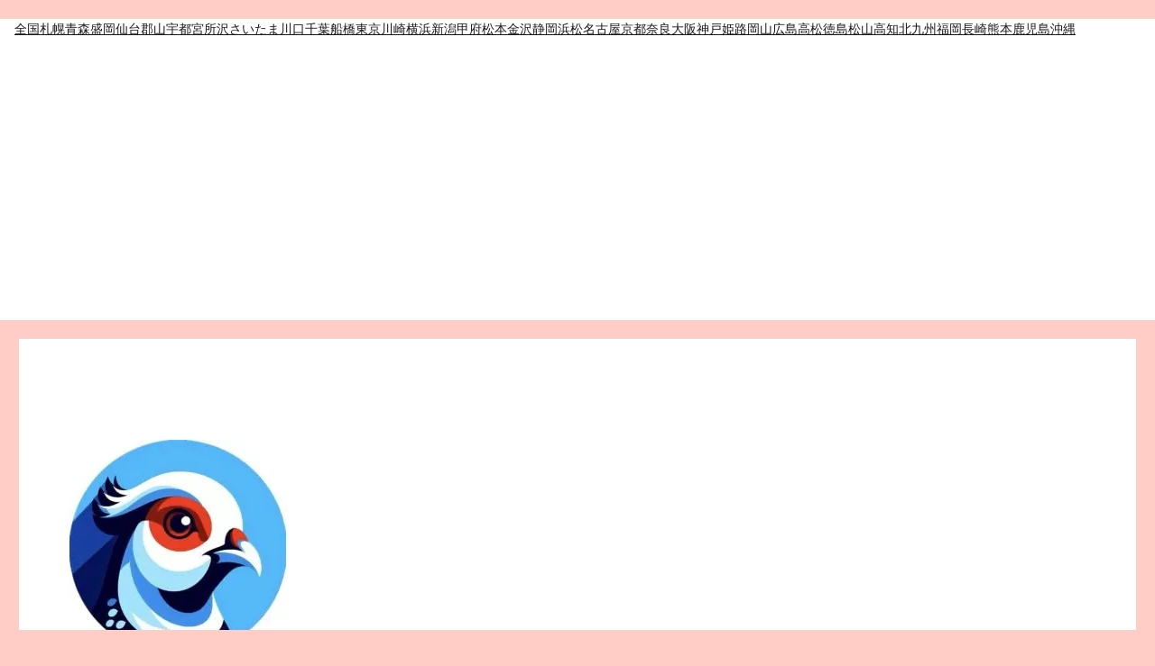

--- FILE ---
content_type: text/html; charset=utf-8
request_url: https://www.google.com/recaptcha/api2/aframe
body_size: 266
content:
<!DOCTYPE HTML><html><head><meta http-equiv="content-type" content="text/html; charset=UTF-8"></head><body><script nonce="xDw9P3p6r6olTbLRPgoSOg">/** Anti-fraud and anti-abuse applications only. See google.com/recaptcha */ try{var clients={'sodar':'https://pagead2.googlesyndication.com/pagead/sodar?'};window.addEventListener("message",function(a){try{if(a.source===window.parent){var b=JSON.parse(a.data);var c=clients[b['id']];if(c){var d=document.createElement('img');d.src=c+b['params']+'&rc='+(localStorage.getItem("rc::a")?sessionStorage.getItem("rc::b"):"");window.document.body.appendChild(d);sessionStorage.setItem("rc::e",parseInt(sessionStorage.getItem("rc::e")||0)+1);localStorage.setItem("rc::h",'1768371972039');}}}catch(b){}});window.parent.postMessage("_grecaptcha_ready", "*");}catch(b){}</script></body></html>

--- FILE ---
content_type: text/css
request_url: https://www.ishiyamapark.com/wp-content/cache/autoptimize/css/autoptimize_single_6f877ebcde2e149b4cca4b9aafc36418.css?ver=2.63
body_size: 265
content:
.wpel-icon.dashicons-before:before{font-size:inherit;line-height:inherit;width:auto}.wpel-icon-left i.wpel-icon.dashicons-before{margin-right:.2em}.wpel-icon-right i.wpel-icon.dashicons-before{margin-left:.2em}.wpel-icon-left i.wpel-icon{margin-right:.3em}.wpel-icon-right i.wpel-icon{margin-left:.3em}.wpel-icon.wpel-image{display:inline-block;width:10px;height:10px;background-repeat:no-repeat;background-position:100% 50%}.wpel-icon-left .wpel-icon.wpel-image{margin-right:.3em}.wpel-icon-right .wpel-icon.wpel-image{margin-left:.3em}.wpel-icon-1{background-image:url(//www.ishiyamapark.com/wp-content/plugins/wp-external-links/public/css/../images/wpel-icons/icon-1.png)}.wpel-icon-2{background-image:url(//www.ishiyamapark.com/wp-content/plugins/wp-external-links/public/css/../images/wpel-icons/icon-2.png)}.wpel-icon-3{background-image:url(//www.ishiyamapark.com/wp-content/plugins/wp-external-links/public/css/../images/wpel-icons/icon-3.png)}.wpel-icon-4{background-image:url(//www.ishiyamapark.com/wp-content/plugins/wp-external-links/public/css/../images/wpel-icons/icon-4.png)}.wpel-icon-5{background-image:url(//www.ishiyamapark.com/wp-content/plugins/wp-external-links/public/css/../images/wpel-icons/icon-5.png)}.wpel-icon-6{background-image:url(//www.ishiyamapark.com/wp-content/plugins/wp-external-links/public/css/../images/wpel-icons/icon-6.png)}.wpel-icon-7{background-image:url(//www.ishiyamapark.com/wp-content/plugins/wp-external-links/public/css/../images/wpel-icons/icon-7.png)}.wpel-icon-8{background-image:url(//www.ishiyamapark.com/wp-content/plugins/wp-external-links/public/css/../images/wpel-icons/icon-8.png)}.wpel-icon-9{background-image:url(//www.ishiyamapark.com/wp-content/plugins/wp-external-links/public/css/../images/wpel-icons/icon-9.png)}.wpel-icon-10{background-image:url(//www.ishiyamapark.com/wp-content/plugins/wp-external-links/public/css/../images/wpel-icons/icon-10.png)}.wpel-icon-11{background-image:url(//www.ishiyamapark.com/wp-content/plugins/wp-external-links/public/css/../images/wpel-icons/icon-11.png)}.wpel-icon-12{background-image:url(//www.ishiyamapark.com/wp-content/plugins/wp-external-links/public/css/../images/wpel-icons/icon-12.png)}.wpel-icon-13{background-image:url(//www.ishiyamapark.com/wp-content/plugins/wp-external-links/public/css/../images/wpel-icons/icon-13.png)}.wpel-icon-14{background-image:url(//www.ishiyamapark.com/wp-content/plugins/wp-external-links/public/css/../images/wpel-icons/icon-14.png)}.wpel-icon-15{background-image:url(//www.ishiyamapark.com/wp-content/plugins/wp-external-links/public/css/../images/wpel-icons/icon-15.png)}.wpel-icon-16{background-image:url(//www.ishiyamapark.com/wp-content/plugins/wp-external-links/public/css/../images/wpel-icons/icon-16.png)}.wpel-icon-17{background-image:url(//www.ishiyamapark.com/wp-content/plugins/wp-external-links/public/css/../images/wpel-icons/icon-17.png)}.wpel-icon-18{background-image:url(//www.ishiyamapark.com/wp-content/plugins/wp-external-links/public/css/../images/wpel-icons/icon-18.png)}.wpel-icon-19{background-image:url(//www.ishiyamapark.com/wp-content/plugins/wp-external-links/public/css/../images/wpel-icons/icon-19.png)}.wpel-icon-20{background-image:url(//www.ishiyamapark.com/wp-content/plugins/wp-external-links/public/css/../images/wpel-icons/icon-20.png)}